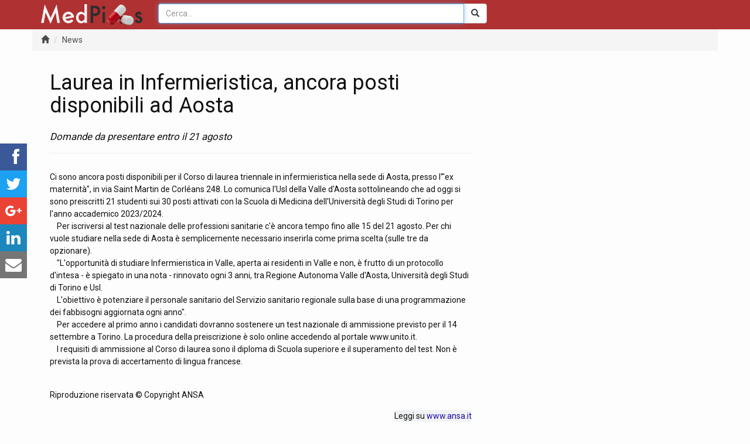

--- FILE ---
content_type: text/html; charset=UTF-8
request_url: https://medpills.it/news/1269/laurea-in-infermieristica-ancora-posti-disponibili-ad-aosta
body_size: 4580
content:
<!DOCTYPE html>
<html lang="it"> <head itemscope itemtype="http://schema.org/WebSite"> <meta charset="UTF-8"> <meta http-equiv="X-UA-Compatible" content="IE=edge,chrome=1"> <meta http-equiv="Content-Type" content="text/html; charset=UTF-8"> <meta http-equiv="Content-language" content="it-IT"> <meta name="viewport" content="width=device-width, initial-scale=1, maximum-scale=1"> <meta name="author" content="Giuseppe Caulo"> <meta name="copyright" content="softzone.it"> <meta name="MSSmartTagsPreventParsing" content="TRUE"> <meta name="generator" content="vi"> <meta itemprop="name" content="MedPills.it"> <title>Laurea in Infermieristica&amp;comma; ancora posti disponibili ad Aosta • MedPills.it</title> <link rel="P3Pv1" href="/privacy/p3p.xml"> <link rel="shortcut icon" href="/assets/images/favicon.png" type="image/x-icon"> <link rel="search" type="application/opensearchdescription+xml" href="https://www.medpills.it/opensearchdescription.xml" title="Cerca su MedPills.it"> <link rel="canonical" href="https://www.medpills.it/layout.html" itemprop="url"> <link rel="alternate" type="application/rss+xml" title="MedPills" href="https://www.medpills.it/feed.xml"> <link rel="stylesheet" type="text/css" href="//maxcdn.bootstrapcdn.com/bootstrap/3.3.7/css/bootstrap.min.css"> <link rel="stylesheet" type="text/css" href="//maxcdn.bootstrapcdn.com/font-awesome/4.6.3/css/font-awesome.min.css"> <link rel="stylesheet" type="text/css" href="//fonts.googleapis.com/css?family=Roboto:400,500,700&amp;subset=latin,latin-ext"> <link rel="stylesheet" type="text/css" href="/assets/css/main.css?1684252642"> <!-- HTML5 shim and Respond.js for IE8 support of HTML5 elements and media queries --> <!-- WARNING: Respond.js doesn't work if you view the page via file:// --> <!--[if lt IE 9]> <script src="https://oss.maxcdn.com/html5shiv/3.7.2/html5shiv.min.js"></script> <script src="https://oss.maxcdn.com/respond/1.4.2/respond.min.js"></script> <![endif]--> <!--[if lte IE 8]> <link type="text/css" rel="stylesheet" href="/assets/css/ie-ancient.min.css" /> <![endif]--> <script type="text/javascript"> (function(w,d,u){w.readyQ=[];w.bindReadyQ=[];function p(x,y){if(x=="ready"){w.bindReadyQ.push(y);}else{w.readyQ.push(x);}};var a={ready:p,bind:p};w.$=w.jQuery=function(f){if(f===d||f===u){return a}else{p(f)}}})(window,document) </script> <link rel="stylesheet" type="text/css" href="//cdnjs.cloudflare.com/ajax/libs/social-share-kit/1.0.13/css/social-share-kit.css">
</head> <body> <!-- header --> <header id="top"> <div class="news-msg"></div> <div class="container-fluid mp-topbar"> <div class="row"> <div class="container"> <div class="row"> <div id="search-nav" class="search-nav"> <div class="mp-search-header"> <a class="navbar-brand" href="/" id="header-logo-image"><img class="navbar-image" src="/assets/images/logo-578x120.png" data-ot-retina="/assets/images/logo@2x.png" alt=""></a> </div> <div class="mp-search-bar"> <form id="search-form" class="mp-search-form full-width" role="search" method="GET" action="/search"> <div class="input-group full-width"> <input id="search-query" autocomplete="off" type="search" class="form-control mp-search-text col-xs-4 col-md-4" placeholder="Cerca..." name="q"> <span id="search-clear" class="glyphicon glyphicon-remove-circle search-clear-md"></span> <input type="hidden" name="sdid" value="-1"> <input type="hidden" name="action" value="search"> <div class="input-group-btn"> <button class="btn btn-default" type="submit"><i class="glyphicon glyphicon-search"></i></button> </div> </div> </form> </div> </div> </div> </div> </div> </div> </header> <!-- /header --> <!-- main --> <main id="page-content">     <div class="container">
      <div class="row">
            <ol class="breadcrumb">
      <li><a href="/">
        <span class="glyphicon glyphicon-home" aria-hidden="true"></span>
      </a></li>
      <li><a href="/news">News</a></li>
    </ol>

    <div class="spacer20"></div>
    <div class="col-xs-12 col-sm-8 col-md-8 col-lg-8">

      <div class="panel-body">
        <h1>Laurea in Infermieristica, ancora posti disponibili ad Aosta</h1>
        <div class="spacer20"></div>
        <p style="font-style: italic; line-height: 26px; font-size: 1.2em">Domande da presentare entro il 21 agosto</p>
        <hr>
        <div class="spacer30"></div>
        <div class="post-single-text rich-text news-txt" itemprop="articleBody">
                      <p>
                                                
            Ci sono ancora posti disponibili per
il Corso di laurea triennale in infermieristica nella sede di
Aosta, presso l'"ex maternità", in via Saint Martin de Corléans
248. Lo comunica l'Usl della Valle d'Aosta sottolineando che ad
oggi si sono preiscritti 21 studenti sui 30 posti attivati con
la Scuola di Medicina dell'Università degli Studi di Torino per
l'anno accademico 2023/2024.
                                    <br>
                                       
				Per iscriversi al test nazionale delle professioni sanitarie c'è
ancora tempo fino alle 15 del 21 agosto. Per chi vuole studiare
nella sede di Aosta è semplicemente necessario inserirla come
prima scelta (sulle tre da opzionare).
                                    <br>
                                       
				"L'opportunità di studiare Infermieristica in Valle, aperta ai
residenti in Valle e non, è frutto di un protocollo d'intesa - è
spiegato in una nota - rinnovato ogni 3 anni, tra Regione
Autonoma Valle d'Aosta, Università degli Studi di Torino e Usl.
                                    <br>
                                       
				L'obiettivo è potenziare il personale sanitario del Servizio
sanitario regionale sulla base di una programmazione dei
fabbisogni aggiornata ogni anno".
                                    <br>
                                       
				Per accedere al primo anno i candidati dovranno sostenere un
test nazionale di ammissione previsto per il 14 settembre a
Torino. La procedura della preiscrizione è solo online accedendo
al portale www.unito.it.
                                    <br>
                                       
				I requisiti di ammissione al Corso di laurea sono il diploma di
Scuola superiore e il superamento del test. Non è prevista la
prova di accertamento di lingua francese. 
                                    <br>
                                       
				          
                                </p>
                      
                      <p class="article-copyright">Riproduzione riservata © Copyright ANSA</p>
                    </div>        <div class="pull-right" style="background-color: #f1f2f3">Leggi su <a href="https://www.ansa.it/canale_saluteebenessere/notizie/medicina/2023/08/14/laurea-in-infermieristica-ancora-posti-disponibili-ad-aosta_bb4e3b1c-67ff-4d35-b561-97801c2256ed.html" target="_blank" style="color: #1a0dab">www.ansa.it</a>
</div>
        <div class="clearfix"></div>
      </div>
      <div class="ssk-group">
        <a href="" class="ssk ssk-facebook"></a>
        <a href="" class="ssk ssk-twitter"></a>
        <a href="" class="ssk ssk-google-plus"></a>
        <a href="" class="ssk ssk-linkedin"></a>
        <a href="" class="ssk ssk-email"></a>
      </div>

      <ins class="adsbygoogle" style="display:block" data-ad-client="ca-pub-3548879572124542" data-ad-slot="3795055613" data-ad-format="auto"></ins>
<script>
  (adsbygoogle = window.adsbygoogle || []).push({});
</script>
      <div class="ssk-sticky ssk-left ssk-center ssk-lg">
        <a href="" class="ssk ssk-facebook"></a>
        <a href="" class="ssk ssk-twitter"></a>
        <a href="" class="ssk ssk-google-plus"></a>
        <a href="" class="ssk ssk-linkedin"></a>
        <a href="" class="ssk ssk-email"></a>
      </div>
    </div>
    <div class="hidden-xs col-sm-4 col-md-4 col-lg-4">
      <ins class="adsbygoogle" style="display:block" data-ad-client="ca-pub-3548879572124542" data-ad-slot="4213858016" data-ad-format="auto"></ins>
<script>
  (adsbygoogle = window.adsbygoogle || []).push({});
</script>
    </div>

      </div>
    </div> </main> <!-- /main --> <!-- footer --> <footer id="footer" class="footer footer-classic"> <span class="hide" itemscope itemtype="http://schema.org/Organization"> <meta itemprop="name" content="MedPills.it"> <meta itemprop="url" content="https://www.medpills.it"> <a itemprop="sameAs" href="https://www.facebook.com/medpills">FB</a> <a itemprop="sameAs" href="https://twitter.com/medpills">Twitter</a> <span itemprop="logo" itemscope itemtype="http://schema.org/ImageObject"> <img itemprop="contentUrl" src="https://www.medpills.it/assets/images/logo-578x120.png" width="203" height="50" alt="MedPills.it Logo"> <meta itemprop="url" content="https://www.medpills.it/assets/images/logo-578x120.png"> <meta itemprop="width" content="203"> <meta itemprop="height" content="50"> </span> </span> <a id="back-to-top" href="#" class="btn btn-danger btn-lg back-to-top" role="button" title="Ritorna all'inizio della Pagina" data-toggle="tooltip" data-placement="left"><span class="glyphicon glyphicon-chevron-up"></span></a> <div class="col-md-6"> <div class="footer-classic"> <div class="footer-copyright"> <div class="footer-copyright-logo"> <a href="/"><span>MedPills</span></a> </div> <div class="footer-copyright-content"> <p>© 2023 Copyright MedPills. All rights reserved.<!-- <br/>Designed by <a href="http://www.softzone.it" target="_blank">Softzone.it</a> --></p> </div> </div> </div> </div> <div class="col-md-6"> <div class="footer-classic"> <nav class="footer-nav"> <ul> <li><a href="/">Homepage</a></li> </ul> </nav> </div> </div> </footer> <!-- /footer --> <script type="text/javascript" src="//ajax.googleapis.com/ajax/libs/jquery/2.2.4/jquery.min.js"></script> <script type="text/javascript"> (function($,d){$.each(readyQ,function(i,f){$(f)});$.each(bindReadyQ,function(i,f){$(d).bind("ready",f)})})(jQuery,document) </script> <script type="text/javascript" src="//maxcdn.bootstrapcdn.com/bootstrap/3.3.7/js/bootstrap.min.js"></script> <script type="text/javascript" src="//cdnjs.cloudflare.com/ajax/libs/jquery.devbridge-autocomplete/1.2.25/jquery.autocomplete.min.js"></script> <script type="text/javascript" src="/assets/scripts/medpills.js?1684252642"></script> <script async src="//pagead2.googlesyndication.com/pagead/js/adsbygoogle.js"></script> <script type="text/javascript"> (function(i,s,o,g,r,a,m){i['GoogleAnalyticsObject']=r;i[r]=i[r]||function(){ (i[r].q=i[r].q||[]).push(arguments)},i[r].l=1*new Date();a=s.createElement(o), m=s.getElementsByTagName(o)[0];a.async=1;a.src=g;m.parentNode.insertBefore(a,m) })(window,document,'script','//www.google-analytics.com/analytics.js','ga'); ga('create', 'UA-825281-4', 'auto'); ga('send', 'pageview'); (adsbygoogle = window.adsbygoogle || []).push({ google_ad_client: "ca-pub-3548879572124542", enable_page_level_ads: true }); mpstats_clientid = "20bb9c026e"; (function(w,d,o,u){ a=d.createElement(o),m=d.getElementsByTagName(o)[0];a.async=1;a.src=u;m.parentNode.insertBefore(a,m); })(window,document,'script','/assets/scripts/stats.js'); </script> <!-- Google tag (gtag.js) --> <script async src="https://www.googletagmanager.com/gtag/js?id=G-JLN95HH45K"></script> <script> window.dataLayer = window.dataLayer || []; function gtag(){dataLayer.push(arguments);} gtag('js', new Date()); gtag('config', 'G-JLN95HH45K'); </script> <script type="text/javascript" src="//codice.shinystat.com/cgi-bin/getcod.cgi?USER=medpills"></script> <noscript> <h6><a href="http://www.shinystat.com/it/"> <img src="//www.shinystat.com/cgi-bin/shinystat.cgi?USER=medpills" alt="Statistiche" style="border:0px"></a></h6> </noscript> <!-- IE10 viewport hack for Surface/desktop Windows 8 bug --> <script src="/assets/scripts/ie10-viewport-bug-workaround.js"></script> <script type="text/javascript"> typeof SocialShareKit != "undefined" && SocialShareKit.init(); </script> <script type="text/javascript" src="//cdnjs.cloudflare.com/ajax/libs/social-share-kit/1.0.13/js/social-share-kit.min.js"></script>
</body> </html>


--- FILE ---
content_type: text/html; charset=utf-8
request_url: https://www.google.com/recaptcha/api2/aframe
body_size: 266
content:
<!DOCTYPE HTML><html><head><meta http-equiv="content-type" content="text/html; charset=UTF-8"></head><body><script nonce="7qqp1tW7O1GzuTVi8XC8kA">/** Anti-fraud and anti-abuse applications only. See google.com/recaptcha */ try{var clients={'sodar':'https://pagead2.googlesyndication.com/pagead/sodar?'};window.addEventListener("message",function(a){try{if(a.source===window.parent){var b=JSON.parse(a.data);var c=clients[b['id']];if(c){var d=document.createElement('img');d.src=c+b['params']+'&rc='+(localStorage.getItem("rc::a")?sessionStorage.getItem("rc::b"):"");window.document.body.appendChild(d);sessionStorage.setItem("rc::e",parseInt(sessionStorage.getItem("rc::e")||0)+1);localStorage.setItem("rc::h",'1770061465465');}}}catch(b){}});window.parent.postMessage("_grecaptcha_ready", "*");}catch(b){}</script></body></html>

--- FILE ---
content_type: text/css
request_url: https://medpills.it/assets/css/main.css?1684252642
body_size: 39194
content:
/*!
 * MedPills CSS
 */
/**
 * Reset some basic elements
 */
body, h1, h2, h3, h4, h5, h6,
p, blockquote, pre, hr,
dl, dd, ol, ul, figure {
  margin: 0;
  padding: 0;
}

/**
 * Basic styling
 */
body {
  font: 400 14px/1.5 Roboto, "Helvetica Neue", Helvetica, Arial, sans-serif;
  color: #111;
  background-color: #fdfdfd;
  -webkit-text-size-adjust: 100%;
  -webkit-font-feature-settings: "kern" 1;
  -moz-font-feature-settings: "kern" 1;
  -o-font-feature-settings: "kern" 1;
  font-feature-settings: "kern" 1;
  font-kerning: normal;
}

/**
 * Set `margin-bottom` to maintain vertical rhythm
 * Recommendation: math.div($spacing-unit, 2) or calc($spacing-unit / 2)
 */
h1, h2, h3, h4, h5, h6,
p, blockquote, pre,
ul, ol, dl, figure {
  margin-bottom: 15px;
}

/**
 * Images
 */
img {
  max-width: 100%;
  vertical-align: middle;
}

/**
 * Figures
 */
figure > img {
  display: block;
}

figcaption {
  font-size: 12.25px;
}

/**
 * Lists
 */
ul, ol {
  margin-left: 30px;
}

li > ul,
li > ol {
  margin-bottom: 0;
}

/**
 * Headings
 */
h1, h2, h3, h4, h5, h6 {
  font-weight: 400;
}

/**
 * Links
 */
a {
  color: #4b4a4a;
  text-decoration: none;
}
a:visited {
  color: #242424;
}
a:hover {
  color: #111;
  text-decoration: underline;
}

/**
 * Blockquotes
 */
blockquote {
  color: #828282;
  border-left: 4px solid #e8e8e8;
  padding-left: 15px;
  font-size: 18px;
  letter-spacing: -1px;
  font-style: italic;
}
blockquote > :last-child {
  margin-bottom: 0;
}

/**
 * Code formatting
 */
pre,
code {
  font-size: 15px;
  border: 1px solid #e8e8e8;
  border-radius: 3px;
  background-color: #eef;
}

code {
  padding: 1px 5px;
}

pre {
  padding: 8px 12px;
  overflow-x: auto;
}
pre > code {
  border: 0;
  padding-right: 0;
  padding-left: 0;
}

/**
 * Wrapper
 */
.wrapper {
  max-width: -webkit-calc(800px - (30px * 2));
  max-width: calc(800px - (30px * 2));
  margin-right: auto;
  margin-left: auto;
  padding-right: 30px;
  padding-left: 30px;
}
@media screen and (max-width: 800px) {
  .wrapper {
    max-width: -webkit-calc(800px - (30px));
    max-width: calc(800px - (30px));
    padding-right: 15px;
    padding-left: 15px;
  }
}

/**
 * Clearfix
 */
.home-section .section-content:after, .wrapper:after {
  content: "";
  display: table;
  clear: both;
}

/**
 * Icons
 */
.icon > svg {
  display: inline-block;
  width: 16px;
  height: 16px;
  vertical-align: middle;
}
.icon > svg path {
  fill: #828282;
}

/*!
 * IE10 viewport hack for Surface/desktop Windows 8 bug
 * Copyright 2014-2015 Twitter, Inc.
 * Licensed under MIT (https://github.com/twbs/bootstrap/blob/master/LICENSE)
 */
/*
 * See the Getting Started docs for more information:
 * http://getbootstrap.com/getting-started/#support-ie10-width
 */
@-webkit-viewport {
  width: device-width;
}
@-moz-viewport {
  width: device-width;
}
@-ms-viewport {
  width: device-width;
}
@-o-viewport {
  width: device-width;
}
@viewport {
  width: device-width;
}
html {
  position: relative;
  min-height: 100%;
}

article, aside, details, figcaption, figure,
footer, header, hgroup, menu, nav, section {
  display: block;
}

a {
  /* SOCIAL SHARE */
}
a.link-visible, a:hover.link-visible {
  text-decoration: underline;
}
a.link-wiki, a:hover.link-wiki {
  color: #1a0dab;
  text-decoration: underline;
}
a.link-wiki:visited {
  color: #609;
}
a.ssk, a.ssk:visited {
  color: white;
}

#page-content {
  position: relative;
  left: 0;
  max-width: 1200px;
  margin: 0 auto;
  padding-bottom: 110px; /* keep the footer down */
}
#page-content .container-fluid {
  background-color: white;
  min-height: 100%;
  height: auto !important;
  height: 100%;
  padding-top: 20px; /* margin: 0 auto -110px; */
}

/* HOME sections */
.home-searchbox .jumbotron {
  background-color: #b03131;
  border-radius: 7px;
  /* box-shadow: 0 0 10px 0 rgba(9, 10, 10, 0.3); */
}
.home-searchbox .search-form {
  margin-top: 20px;
}
@media screen and (min-width: 768px) {
  .home-searchbox .search-form {
    margin-top: 40px;
  }
}

.home-posts-feed a {
  text-decoration: none;
}
.home-posts-feed a .feed-card .image-wrap {
  display: block;
  overflow: hidden;
  min-height: 150px;
  background-color: #e5e5e5;
  position: relative;
  background-image: url(../images/default-related-content@2x.png);
  -webkit-border-top-left-radius: 6px;
  -webkit-border-top-right-radius: 6px;
  -moz-border-radius-topleft: 6px;
  -moz-border-radius-topright: 6px;
  border-top-left-radius: 6px;
  border-top-right-radius: 6px;
  background-size: cover;
  background-position: center center;
}
.home-posts-feed a .feed-card .image-wrap .sponsored-content-label {
  font-size: 12px;
  letter-spacing: 2px;
  background-color: #9fcc5b;
  color: #fff;
  position: absolute;
  top: 0;
  left: 0;
  text-transform: uppercase;
  height: 22px;
  line-height: 22px;
  padding: 0 8px;
  width: 107px;
  text-align: center;
  -webkit-border-bottom-right-radius: 4px;
  -moz-border-radius-bottomright: 4px;
  border-bottom-right-radius: 4px;
  z-index: 2;
}
.home-posts-feed a .feed-card .image-wrap img {
  border-radius: 6px;
  width: 100%;
  height: auto;
  max-width: none;
  width: auto;
  z-index: 0;
  -webkit-border-top-left-radius: 6px;
  -webkit-border-top-right-radius: 6px;
  -moz-border-radius-topleft: 6px;
  -moz-border-radius-topright: 6px;
  border-top-left-radius: 6px;
  border-top-right-radius: 6px;
}
.home-posts-feed a .feed-card .image-wrap .hover-overlay {
  font-size: 21px;
  color: #fff;
  text-align: center;
  background-color: rgba(0, 157, 255, 0.82);
  opacity: 0;
  position: absolute !important;
  top: 0;
  left: 0;
  width: 100%;
  height: 255px;
  z-index: 1;
  position: relative;
  -webkit-transform-style: preserve-3d;
  -moz-transform-style: preserve-3d;
  transform-style: preserve-3d;
  -webkit-border-top-left-radius: 6px;
  -webkit-border-top-right-radius: 6px;
  -moz-border-radius-topleft: 6px;
  -moz-border-radius-topright: 6px;
  border-top-left-radius: 6px;
  border-top-right-radius: 6px;
}
.home-posts-feed a .feed-card .image-wrap .hover-overlay span {
  font-size: 18px;
  position: relative;
  top: 45%;
  -webkit-transform: translateY(-50%);
  -ms-transform: translateY(-50%);
  transform: translateY(-50%);
}
.home-posts-feed a .feed-card .image-wrap .hover .hover-overlay, .home-posts-feed a .feed-card .image-wrap:focus .hover-overlay, .home-posts-feed a .feed-card .image-wrap:hover .hover-overlay {
  opacity: 1;
}
.home-posts-feed a .feed-card .image-wrap:active .hover-overlay {
  background-color: rgba(0, 126, 212, 0.82);
  opacity: 1;
}
.home-posts-feed a .feed-card .feed-card-content {
  padding: 15px 20px 50px 20px;
  width: 100%;
}
.home-posts-feed a .feed-card h3 {
  text-transform: none;
  margin: 5px 0 8px;
}
.home-posts-feed a .feed-card p {
  font-weight: 300;
}
.home-posts-feed a .feed-card .feed-date {
  display: none;
  visibility: hidden;
  opacity: 0;
}
.home-posts-feed a .hover .image-wrap .hover-overlay, .home-posts-feed a:focus .image-wrap .hover-overlay, .home-posts-feed a:hover .image-wrap .hover-overlay {
  opacity: 1;
}
.home-posts-feed a .hover h3, .home-posts-feed a:focus h3, .home-posts-feed a:hover h3 {
  color: #0098ff;
}
.home-posts-feed a:active .image-wrap .hover-overlay {
  background-color: rgba(0, 126, 212, 0.82);
  opacity: 1;
}
.home-posts-feed a:active h3 {
  color: #0074c2;
}
.home-posts-feed .feed-card {
  border-radius: 6px;
  background-color: #fff;
  vertical-align: top;
  overflow: hidden;
  height: 340px;
  position: relative;
  margin: 15px auto;
  -webkit-box-shadow: 0 3px 12px rgba(0, 0, 0, 0.13), 0 3px 12px rgba(0, 0, 0, 0.06);
  -moz-box-shadow: 0 3px 12px rgba(0, 0, 0, 0.13), 0 3px 12px rgba(0, 0, 0, 0.06);
  box-shadow: 0 3px 12px rgba(0, 0, 0, 0.13), 0 3px 12px rgba(0, 0, 0, 0.06);
}
@media (min-width: 768px) {
  .home-posts-feed .feed-card {
    max-width: 370px;
  }
}
@media (max-width: 991px) {
  .home-posts-feed .feed-card {
    max-width: 370px;
  }
}
.home-posts-feed .feed-card .image-wrap {
  min-height: 255px;
  width: 100%;
  display: block;
  background-color: #e5e5e5;
  position: relative;
  -webkit-border-top-left-radius: 6px;
  -webkit-border-top-right-radius: 6px;
  -moz-border-radius-topleft: 6px;
  -moz-border-radius-topright: 6px;
  border-top-left-radius: 6px;
  border-top-right-radius: 6px;
  background-size: cover;
  background-position: center center;
}
.home-posts-feed .feed-card .image-wrap img {
  height: auto;
  max-width: none;
  width: 100%;
  z-index: 0;
  -webkit-border-top-left-radius: 6px;
  -webkit-border-top-right-radius: 6px;
  -moz-border-radius-topleft: 6px;
  -moz-border-radius-topright: 6px;
  border-top-left-radius: 6px;
  border-top-right-radius: 6px;
}
.home-posts-feed .feed-card .image-wrap .hover-overlay {
  font-size: 21px;
  color: #fff;
  text-align: center;
  background-color: rgba(0, 157, 255, 0.82);
  opacity: 0;
  position: absolute !important;
  top: 0;
  left: 0;
  width: 100%;
  height: 255px;
  z-index: 1;
  -webkit-transform-style: preserve-3d;
  -moz-transform-style: preserve-3d;
  transform-style: preserve-3d;
  -webkit-border-top-left-radius: 6px;
  -webkit-border-top-right-radius: 6px;
  -moz-border-radius-topleft: 6px;
  -moz-border-radius-topright: 6px;
  border-top-left-radius: 6px;
  border-top-right-radius: 6px;
}
.home-posts-feed .feed-card .image-wrap .hover-overlay span {
  font-size: 18px;
  position: relative;
  top: 50%;
  -webkit-transform: translateY(-50%);
  -ms-transform: translateY(-50%);
  transform: translateY(-50%);
}
.home-posts-feed .feed-card .image-wrap .hover .hover-overlay, .home-posts-feed .feed-card .image-wrap:focus .hover-overlay, .home-posts-feed .feed-card .image-wrap:hover .hover-overlay {
  opacity: 1;
}
.home-posts-feed .feed-card .image-wrap:active .hover-overlay {
  background-color: rgba(0, 126, 212, 0.82);
  opacity: 1;
}
.home-posts-feed .feed-card .sponsored-content-label {
  font-size: 12px;
  letter-spacing: 2px;
  background-color: #9fcc5b;
  color: #fff;
  position: absolute;
  bottom: 0;
  right: 0;
  text-transform: uppercase;
  height: 22px;
  line-height: 22px;
  padding: 0 8px;
  width: 107px;
  text-align: center;
  -webkit-border-top-left-radius: 4px;
  -moz-border-radius-topleft: 4px;
  border-top-left-radius: 4px;
  z-index: 2;
}
.home-posts-feed .feed-card .feed-date {
  display: none;
  visibility: hidden;
  opacity: 0;
}
@media screen and (max-width: 991px) and (min-width: 768px) {
  .home-posts-feed .feed-card a {
    height: 255px;
  }
}
@media screen and (max-width: 767px) {
  .home-posts-feed .feed-card {
    height: auto;
    margin: 30px auto;
  }
  .home-posts-feed .feed-card .excerpt {
    position: static;
  }
  .home-posts-feed .feed-card a img {
    height: auto;
    width: 100%;
  }
}
@media (min-width: 768px) {
  .home-posts-feed .content-feed-ad {
    padding: 50px 0;
    border-radius: 6px;
    background-color: #fff;
    vertical-align: top;
    overflow: hidden;
    height: 470px;
    position: relative;
    margin: 15px auto;
    -webkit-box-shadow: 0 3px 12px rgba(0, 0, 0, 0.13), 0 3px 12px rgba(0, 0, 0, 0.06);
    -moz-box-shadow: 0 3px 12px rgba(0, 0, 0, 0.13), 0 3px 12px rgba(0, 0, 0, 0.06);
    box-shadow: 0 3px 12px rgba(0, 0, 0, 0.13), 0 3px 12px rgba(0, 0, 0, 0.06);
  }
}
@media (max-width: 1199px) and (min-width: 992px) {
  .home-posts-feed .content-feed-ad {
    max-width: 455px;
  }
}
@media (max-width: 991px) and (min-width: 768px) {
  .home-posts-feed .content-feed-ad {
    max-width: 370px;
  }
}
@media (max-width: 991px) {
  .home-posts-feed .content-feed-ad {
    max-width: 370px;
    margin-left: auto;
    margin-right: auto;
  }
}
@media (min-width: 768px) {
  .home-posts-feed .content-feed-ad {
    background-color: #e5e5e5;
  }
}
.home-posts-feed .feed-card-content {
  padding: 15px 20px 50px 20px;
  width: 100%;
}
.home-posts-feed .feed-card-content .feed-date {
  position: absolute;
  bottom: 15px;
  left: 20px;
}

.home-section .section-header {
  padding-bottom: 9px;
  margin: 40px 0 20px;
  border-bottom: 1px solid #eee;
}
.home-section .section-header h3, .home-section .section-header h4 {
  color: #acacac;
}
.home-section .section-content {
  padding-bottom: 0px;
  padding-top: 20px;
  padding-bottom: 20px;
  padding-left: 10px;
  margin-bottom: 0px;
}
@media only screen and (max-width: 991px) {
  .home-section .section-content p {
    font-size: 0.9em;
  }
}
@media only screen and (max-width: 1199px) {
  .home-section .section-content p {
    font-size: 0.95em;
  }
}
.home-section .section-content .thumbnail {
  max-width: 64px;
}
.home-section .section-content .section-item {
  max-width: 440px !important;
  margin-bottom: 15px;
  padding-bottom: 15px;
}

.sidebar-news .news-header {
  padding-bottom: 9px;
  margin: 40px 0px 20px;
  border-bottom: 1px solid #eee;
}
@media only screen and (max-width: 991px) {
  .sidebar-news h3, .sidebar-news h4, .sidebar-news a, .sidebar-news a:visited {
    color: #acacac;
  }
}
.sidebar-news .news-list {
  padding-bottom: 0px;
  padding-top: 0px;
  padding-bottom: 10px;
  padding-left: 0px;
  margin-bottom: 0px;
}
.sidebar-news .news-list h4, .sidebar-news .news-list h5 {
  color: #000;
  font-weight: 400;
}
.sidebar-news .news-list ul, .sidebar-news .news-list ol {
  margin-left: 0px;
  margin-bottom: 0px;
}
@media only screen and (max-width: 991px) {
  .sidebar-news .news-list p {
    font-size: 0.9em;
  }
}
@media only screen and (max-width: 1199px) {
  .sidebar-news .news-list p {
    font-size: 0.95em;
  }
}
.sidebar-news .news-list .mp-media-thumbnail {
  max-width: 64px;
}
.sidebar-news .news-list .snippet {
  color: #696969;
  font-size: 0.97em;
}

/* SEARCHBAR */
.mp-topbar {
  background-color: #b03131;
}
.mp-topbar .mp-search-header {
  width: 203px;
  display: block;
  margin-left: auto;
  margin-right: auto;
}
@media screen and (min-width: 992px) {
  .mp-topbar .mp-search-header {
    width: 203px;
    float: left;
  }
}
.mp-topbar .mp-search-header:after {
  clear: both;
}
.mp-topbar .mp-search-header .navbar-brand {
  padding: 0px;
}
.mp-topbar .mp-search-header .navbar-brand > img {
  height: 100% !important;
  padding: 7px 15px;
  width: auto;
}
.mp-topbar .mp-search-bar {
  width: 100%;
}
@media screen and (min-width: 992px) {
  .mp-topbar .mp-search-bar {
    float: left;
    width: 50%;
  }
}
.mp-topbar .mp-search-bar .mp-search-form {
  padding: 0px 6px 6px 6px;
}
@media screen and (min-width: 992px) {
  .mp-topbar .mp-search-bar .mp-search-form {
    padding: 6px 12px;
  }
}
/**
 * Posts
 */
.post {
  font-size: 15px;
}
.post .post-meta {
  font-size: 14px;
  color: #828282;
}
.post .post-link {
  display: block;
  font-size: 24px;
}
.post .post-header {
  margin-bottom: 30px;
}
.post .post-title {
  font-size: 42px;
  letter-spacing: -1px;
  line-height: 1;
}
@media screen and (max-width: 991px) {
  .post .post-title {
    font-size: 36px;
  }
}
.post .post-content {
  margin-bottom: 30px;
}
.post .post-content h2 {
  font-size: 32px;
}
.post .post-content h3 {
  font-size: 26px;
}
.post .post-content h4 {
  font-size: 20px;
}
@media screen and (max-width: 991px) {
  .post .post-content h2 {
    font-size: 28px;
  }
  .post .post-content h3 {
    font-size: 22px;
  }
  .post .post-content h4 {
    font-size: 18px;
  }
}
.post ul.post-qa {
  list-style: none;
}
.post p {
  margin: 0 0 10px;
}

.breadcrumb {
  font-size: 14px;
  margin-left: 0px;
  margin-bottom: 20px;
}

#search-clear {
  position: absolute;
  right: 70px;
  top: 0;
  bottom: 0;
  height: 14px;
  margin: auto;
  font-size: 14px;
  cursor: pointer;
  color: #ccc;
  z-index: 5;
}
#search-clear .search-clear-lg {
  right: 70px;
}
#search-clear .search-clear-md {
  right: 50px;
}

.media img {
  max-width: initial;
}

/* PANEL Customization */
.panel-heading .panel-heading-suggest {
  border-bottom: 0px;
  border-color: #fff;
  background-color: #fff;
}
.panel-heading .panel-heading-noborder {
  background-color: #fff;
  border: 0;
}

.panel-image img {
  height: auto !important;
  width: 100%;
  max-width: 100%;
  max-height: 350px;
}

.panel-article {
  display: block;
  border: 1px solid transparent;
  border-color: #ddd;
  border-radius: 2px;
  background-color: rgba(255, 255, 255, 0.8);
  box-shadow: 0 1px 3px rgba(0, 0, 0, 0.12), 0 1px 2px rgba(0, 0, 0, 0.24);
  transition: all 0.2s ease-in-out;
}
.panel-article:hover {
  box-shadow: 0 10px 20px rgba(0, 0, 0, 0.19), 0 6px 6px rgba(0, 0, 0, 0.23); /* box-shadow: rgba(0, 0, 0, 0.1) 0px 5px 5px 2px; */
}
.panel-article .panel-body:after {
  display: block;
  content: "";
  background-color: rgba(0, 0, 0, 0.4);
  position: absolute;
  top: 100%;
  left: 100%; /*width: 100px; height: 100px;*/
  box-shadow: 0 0 200px 100px rgba(0, 0, 0, 0.58);
  z-index: 1;
  -ms-transform: rotate(45deg);
  -webkit-transform: rotate(45deg);
  transform: rotate(45deg);
  opacity: 0;
  filter: alpha(opacity=0);
  transition: all 0.8s;
  -moz-transition: all 0.8s;
  -webkit-transition: all 0.8s;
  -o-transition: all 0.8s;
}

.panel-footer.panel-footer-suggest {
  background-color: #fff;
  cursor: pointer;
}

/* FOOTER */
.footer {
  background-color: #3C3C3C;
  color: #c8c8c8;
  padding: 30px 0;
  position: absolute;
  bottom: 0;
  width: 100%;
  height: 110px;
}
.footer a {
  color: #fff;
  display: inline-block;
}
.footer a:hover {
  color: #ccc;
}
.footer .footer-classic {
  display: block;
  text-align: right;
  padding-right: 10px;
}
.footer .footer-classic:after {
  display: block;
  clear: both;
  content: "";
}
.footer .footer-classic .footer-nav ul {
  display: block;
  margin: 0;
  padding: 0;
  cursor: default;
}
.footer .footer-classic .footer-nav li {
  display: inline-block;
  margin: 0;
  padding: 18px 0;
}
.footer .footer-classic .footer-nav li a {
  display: block;
  margin-left: 10px;
  box-shadow: 0 1px 0 transparent;
}
.footer .footer-classic .footer-nav li a:hover {
  box-shadow: 0 1px 0 rgba(255, 255, 255, 0.3);
}
.footer .footer-classic .footer-copyright {
  text-align: left;
  padding-left: 10px;
}
.footer .footer-classic .footer-copyright .footer-copyright-logo {
  display: table-cell;
  vertical-align: middle;
  padding: 10px 20px 10px 0;
  border-right: 2px solid rgba(255, 255, 255, 0.14);
  margin-right: 20px;
}
.footer .footer-classic .footer-copyright .footer-copyright-logo a {
  display: block;
  box-shadow: none !important;
}
.footer .footer-classic .footer-copyright .footer-copyright-logo img {
  max-height: 40px;
  width: auto;
}
.footer .footer-classic .footer-copyright .footer-copyright-content {
  display: table-cell;
  vertical-align: middle;
  padding-left: 20px;
}
.footer .footer-classic .footer-copyright .footer-copyright-content:first-child {
  padding-left: 0;
}
.footer .footer-copyright {
  display: block;
  text-align: center;
  padding-top: 30px;
  margin-top: 30px;
  border-top: 1px solid rgba(255, 255, 255, 0.2);
}
.footer .footer-copyright a {
  color: #fff;
  display: inline-block;
  box-shadow: 0 1px 0 rgba(255, 255, 255, 0.3);
}
.footer .footer-copyright a:hover {
  box-shadow: 0 1px 0 #fff;
}
.footer .footer-copyright:first-child {
  padding-top: 0;
  margin-top: 0;
  border-top: 0;
}
.footer .back-to-top {
  cursor: pointer;
  position: fixed;
  bottom: 20px;
  right: 20px;
  display: none;
}

/* MISC */
.spacer10 {
  margin-top: 10px;
}

.spacer20 {
  margin-top: 20px;
}

.spacer30 {
  margin-top: 30px;
}

.spacer40 {
  margin-top: 40px;
}

.spacer50 {
  margin-top: 50px;
}

.center-img-container {
  display: block;
  position: relative;
  overflow: hidden;
  padding-bottom: 40%; /* of parent width */
  border-bottom: 20px;
}

.center-img {
  position: absolute;
  top: -100%;
  bottom: -100%;
  left: -100%;
  right: -100%;
  margin: auto;
  min-height: 100%;
  min-width: 100%;
}

.mp-inverse {
  color: #ffffff;
}

.mp-home-box {
  padding-bottom: 0px;
  margin-bottom: 0px;
  padding-top: 20px;
  padding-bottom: 20px;
  padding-left: 10px;
}
.mp-home-box .mp-media-thumbnail {
  max-width: 64px;
}
@media only screen and (max-width: 991px) {
  .mp-home-box p {
    font-size: 0.9em;
  }
}
@media only screen and (max-width: 1199px) {
  .mp-home-box p {
    font-size: 0.95em;
  }
}

.mp-box-emphasys {
  background-color: #e5eef5;
  /* margin: -16px -15px 15px -30px; */
  /* padding: 15px 15px 0 30px; */
  padding: 5px 5px 0 10px;
  border-bottom: 1px #ddd solid;
}

.mp-view-all {
  display: block;
  padding: 7.5px;
  width: 100%;
  background: #333;
  color: white;
  line-height: 1;
  font-weight: bold;
  border: 0px;
  text-align: center;
  cursor: pointer;
}

a.mp-view-all, a.mp-view-all:hover, a.mp-view-all:visited {
  color: white;
}

.square-box {
  color: #ffffff;
  background: #4679BD;
  background-color: #ebebeb;
  overflow: hidden;
  position: relative;
  /* width: 50%; */ /* margin-left: 3px; */ /* margin-right: 3px;*/
  min-height: 45px;
}
.square-box:hover, .square-box a, .square-box a:hover {
  color: #ffffff;
  text-decoration: none;
}
.square-box:before {
  content: "";
  display: block;
  padding-top: 100%;
}
.square-box .square-content {
  position: absolute;
  top: 0;
  left: 0;
  bottom: 0;
  right: 0;
  color: white;
}
.square-box .square-content div {
  display: table;
  width: 100%;
  height: 100%;
}
.square-box .square-content span {
  display: table-cell;
  text-align: center;
  vertical-align: middle;
  color: #ffffff;
}
.square-box .square-content span i {
  font-size: 2em;
  display: block;
}
.square-box .square-content span span {
  font-size: 0.8em;
  color: #ffffff;
  display: none;
}
@media only screen and (min-width: 768px) {
  .square-box .square-content span i {
    font-size: 2.5em;
  }
  .square-box .square-content span span {
    font-size: 0.9em;
    display: block;
  }
}
@media only screen and (min-width: 992px) {
  .square-box .square-content span i {
    font-size: 3em;
  }
  .square-box .square-content span span {
    font-size: 1em;
    display: block;
  }
}

.mp-box {
  color: #ffffff;
  text-align: center; /* font-size: 61.599999999999994px; */ /* margin: 32px 0; */ /* width: 152.42047106528px; */
  width: 153px;
  height: 92px;
  background-color: #ebebeb;
  position: relative;
  display: block;
}
.mp-box:hover {
  color: #ffffff;
  text-decoration: none;
}
.mp-box:before, .mp-box:after {
  content: " ";
  width: 0;
  height: 0;
  position: absolute; /* border-left: 76.21023553264px solid transparent; */
  /* border-right: 76.21023553264px solid transparent; */ /* left: 0; */
}
.mp-box:before {
  border-bottom: 32px solid #ebebeb;
  top: -32px;
}
.mp-box:after {
  border-top: 32px solid #ebebeb;
  bottom: -32px;
}
.mp-box i {
  font-size: 4em;
}

.mp-box-md {
  color: #fff;
  text-align: center;
  font-size: 44.8px;
  margin: 32px 0;
  width: 110.8512516838px;
  height: 64px;
  background-color: #ebebeb;
  position: relative;
  display: block;
}
.mp-box-md:hover {
  color: #fff;
  text-decoration: none;
}
.mp-box-md:before, .mp-box-md:after {
  content: " ";
  width: 0;
  height: 0;
  position: absolute;
  border-left: 55.4256258419px solid transparent;
  border-right: 55.4256258419px solid transparent;
  left: 0;
}
.mp-box-md:before {
  border-bottom: 32px solid #ebebeb;
  top: -32px;
}
.mp-box-md:after {
  border-top: 32px solid #ebebeb;
  bottom: -32px;
}

.mp-box-lg {
  color: #ffffff;
  text-align: center; /* font-size: 61.599999999999994px; */
  margin: 44px 0;
  width: 152.4204710653px;
  height: 88px;
  background-color: #ebebeb;
  position: relative;
  display: block;
}
.mp-box-lg:hover {
  color: #ffffff;
  text-decoration: none;
}
.mp-box-lg:before, .mp-box-lg:after {
  content: " ";
  width: 0;
  height: 0;
  position: absolute; /* border-left: 76.21023553264px solid transparent; */
  /* border-right: 76.21023553264px solid transparent; */ /* left: 0; */
}
.mp-box-lg:before {
  border-bottom: 44px solid #ebebeb;
  top: -44px;
}
.mp-box-lg:after {
  border-top: 44px solid #ebebeb;
  bottom: -44px;
}

.mp-box-xl {
  color: #ffffff;
  text-align: center;
  font-size: 84px;
  margin: 60px 0;
  width: 207.8460969072px;
  height: 120px;
  background-color: #ebebeb;
  position: relative;
  display: block;
}
.mp-box-xl:hover {
  color: #ffffff;
  text-decoration: none;
}
.mp-box-xl:before, .mp-box-xl:after {
  content: " ";
  width: 0;
  height: 0;
  position: absolute;
  border-left: 103.9230484536px solid transparent;
  border-right: 103.9230484536px solid transparent;
  left: 0;
}
.mp-box-xl:before {
  border-bottom: 60px solid #ebebeb;
  top: -60px;
}
.mp-box-xl:after {
  border-top: 60px solid #ebebeb;
  bottom: -60px;
}

.mp-box-default {
  background-color: #ebebeb;
}
.mp-box-default:before {
  border-bottom-color: #ebebeb;
}
.mp-box-default:after {
  border-top-color: #ebebeb;
}
.mp-box-default .mp-box-hover:hover {
  background-color: #cccccc;
}
.mp-box-default .mp-box-hover:hover:before {
  border-bottom-color: #cccccc;
}
.mp-box-default .mp-box-hover:hover:after {
  border-top-color: #cccccc;
}

.mp-box-primary {
  background-color: #428bca;
}
.mp-box-primary:before {
  border-bottom-color: #428bca;
}
.mp-box-primary:after {
  border-top-color: #428bca;
}
.mp-box-primary .mp-box-hover:hover {
  background-color: #3276b1;
}
.mp-box-primary .mp-box-hover:hover:before {
  border-bottom-color: #3276b1;
}
.mp-box-primary .mp-box-hover:hover:after {
  border-top-color: #3276b1;
}

.mp-box-success {
  background-color: #5cb85c;
}
.mp-box-success:before {
  border-bottom-color: #5cb85c;
}
.mp-box-success:after {
  border-top-color: #5cb85c;
}
.mp-box-success .mp-box-hover:hover {
  background-color: #47a447;
}
.mp-box-success .mp-box-hover:hover:before {
  border-bottom-color: #47a447;
}
.mp-box-success .mp-box-hover:hover:after {
  border-top-color: #47a447;
}

.mp-box-info {
  background-color: #5bc0de;
}
.mp-box-info:before {
  border-bottom-color: #5bc0de;
}
.mp-box-info:after {
  border-top-color: #5bc0de;
}
.mp-box-info .mp-box-hover:hover {
  background-color: #39b3d7;
}
.mp-box-info .mp-box-hover:hover:before {
  border-bottom-color: #39b3d7;
}
.mp-box-info .mp-box-hover:hover:after {
  border-top-color: #39b3d7;
}

.mp-box-warning {
  background-color: #f0ad4e;
}
.mp-box-warning:before {
  border-bottom-color: #f0ad4e;
}
.mp-box-warning:after {
  border-top-color: #f0ad4e;
}
.mp-box-warning .mp-box-hover:hover {
  background-color: #ed9c28;
}
.mp-box-warning .mp-box-hover:hover:before {
  border-bottom-color: #ed9c28;
}
.mp-box-warning .mp-box-hover:hover:after {
  border-top-color: #ed9c28;
}

.mp-box-danger {
  background-color: #d9534f;
}
.mp-box-danger:before {
  border-bottom-color: #d9534f;
}
.mp-box-danger:after {
  border-top-color: #d9534f;
}
.mp-box-danger .mp-box-hover:hover {
  background-color: #d2322d;
}
.mp-box-danger .mp-box-hover:hover:before {
  border-bottom-color: #d2322d;
}
.mp-box-danger .mp-box-hover:hover:after {
  border-top-color: #d2322d;
}

.mp-box-inline {
  display: inline-block;
}

/* TOPIC SECTION */
ul.topic-section {
  list-style-type: none;
  padding: 0;
  margin: 0;
}
ul.topic-section > li {
  margin-top: 30px;
  margin-bottom: 30px;
}
ul.topic-section h2 {
  font-size: 1.5em;
  border-bottom: 1px solid black;
}
ul.topic-section h5 {
  font-size: 1.2em;
  border-bottom: 1px solid black;
}
ul.topic-section ul li {
  margin-top: 8px;
  margin-bottom: 8px;
}
ul.topic-section ul li a {
  border-bottom: 1px solid black;
}

/* CONTENT SECTION */
.section .section-header {
  display: block;
  overflow: hidden;
}
.section ul {
  list-style: none outside none;
  margin: 0px;
  padding: 0px;
}
.section ul.indent {
  padding-left: 0.71429em;
  padding-bottom: 0.71429em;
}
.section ul > li {
  background-position: left center;
  background-repeat: no-repeat;
  clear: both;
  margin-bottom: 0.85714em;
  line-height: 1.28571em;
}
.section ul > li .acv {
  background-image: url(../images/icons/heart.png);
}
.section ul > li .ams {
  background-image: url(../images/icons/knee.png);
}
.section ul > li .snv {
  background-image: url(../images/icons/brain.png);
}
.section ul > li .adg {
  background-image: url(../images/icons/stomach.png);
}
.section ul > li .oth {
  background-image: url(../images/otorhino-24x24.jpg);
}
.section ul > li .sen {
  background-image: url(../images/endocrine-24x24.jpg);
}
.section ul > li .sim {
  background-image: url(../images/immune-24x24.jpg);
}
.section ul > li .eye {
  background-image: url(../images/icons/eye.png);
}
.section ul > li .kdn {
  background-image: url(../images/icons/kidney.png);
}
.section ul > li .ars {
  background-image: url(../images/icons/lungs.png);
}
.section ul > li .tot {
  background-image: url(../images/icons/tooth.png);
}
.section ul > li .atg {
  background-image: url(../images/icons/epidermis.png);
}
.section ul > li .pns {
  background-image: url(../images/icons/penis.png);
}
.section ul > li .vgn {
  background-image: url(../images/icons/uterus.png);
}
.section ul > li a {
  background-position: left center;
  background-repeat: no-repeat;
  display: inline-block;
  padding-bottom: 0.28571em;
  padding-left: 2.85714em;
  padding-top: 0.28571em;
}

/* BREADCRUMB */
/* SEARCH */
.full-width {
  width: 100%;
}

/* NAVBAR */
.mp-nav-title {
  border-bottom: 1px solid #ebebeb;
}
.mp-nav-title > li > a:hover {
  font-weight: normal;
}
.mp-nav-title > li > a:hover {
  font-weight: 500;
}
.mp-nav-title > li.active > a,
.mp-nav-title > li.active > a:focus,
.mp-nav-title > li.active > a:hover {
  color: #666;
  background-color: #fff;
}
.mp-nav-title > li.first.active {
  border-bottom: 2px solid #5cb85c;
}
.mp-nav-title > li.second.active {
  border-bottom: 2px solid #428bca;
}
.mp-nav-title > li.third.active {
  border-bottom: 2px solid #d9534f;
}
.mp-nav-title > li.fourth.active {
  border-bottom: 2px solid #f0ad4e;
}
.mp-nav-title > li > a:focus,
.mp-nav-title > li > a:hover {
  background-color: #fff;
}

/* TAG-CLOUD */
.mp-tagcloud ul {
  margin: 0;
  padding: 0;
  list-style: none;
}
.mp-tagcloud ul li {
  display: inline-block;
  margin: 0 0 0.3em 1em;
  padding: 0;
}
.mp-tagcloud ul li a {
  position: relative;
  display: inline-block;
  height: 30px;
  line-height: 30px;
  padding: 0 1em 0 0.75em;
  background-color: #3498db;
  border-radius: 0 3px 3px 0;
  color: #fff;
  font-size: 13px;
  text-decoration: none;
  -webkit-transition: 0.2s;
  transition: 0.2s;
  z-index: 0;
}
.mp-tagcloud ul li a::before {
  position: absolute;
  top: 0;
  left: -15px;
  z-index: -1;
  content: "";
  width: 30px;
  height: 30px;
  background-color: #3498db;
  border-radius: 50%;
  -webkit-transition: 0.2s;
  transition: 0.2s;
}
.mp-tagcloud ul li a::after {
  position: absolute;
  top: 50%;
  left: -6px;
  z-index: 2;
  display: block;
  content: "";
  width: 6px;
  height: 6px;
  margin-top: -3px;
  background-color: #fff;
  border-radius: 100%;
}
.mp-tagcloud ul li a:hover {
  background-color: #555;
  color: #fff;
}
.mp-tagcloud ul li a:hover::before {
  background-color: #555;
}
.mp-tagcloud ul li span {
  display: block;
  max-width: 100px;
  white-space: nowrap;
  text-overflow: ellipsis;
  overflow: hidden;
}

/* AUTOCOMPLETE */
.autocomplete-suggestions {
  background: #fff;
  border: 1px solid #ccc;
  /* border: 1px solid #999; */
  border-top-color: #d9d9d9;
  box-shadow: 0 2px 4px rgba(0, 0, 0, 0.2);
  -webkit-box-shadow: 0 2px 4px rgba(0, 0, 0, 0.2);
  overflow: auto;
}
.autocomplete-suggestions strong {
  font-weight: bold;
  color: #000;
}

.autocomplete-suggestion {
  font: 16px arial, sans-serif;
  padding: 2px 5px;
  white-space: nowrap;
  overflow: hidden;
}

.autocomplete-selected {
  background: #eee;
}

/* .autocomplete-selected { background: #F0F0F0; } */
/* .autocomplete-suggestions strong { font-weight: normal; color: #3399FF; } */
.autocomplete-group {
  padding: 2px 5px;
}
.autocomplete-group strong {
  display: block;
  border-bottom: 1px solid #000;
}

/* .autocomplete-drug { font-size: 12px; padding: 2px 5px; color: #3399FF; } */
.autocomplete-drug .fa {
  font-size: 14px;
  padding: 0px;
  color: #3399FF;
}

/*
#searchresult .odd { background-color: #eee; }
#searchresult .even { background-color: #fff; }
*/
/* SEARCH */
#search-collection {
  width: 100%;
}

#searchresult {
  text-align: left;
  background-color: #fff;
  width: 100%;
}

.result-stats {
  font-family: arial, sans-serif;
  line-height: 43px;
  margin-top: 5px;
  margin-left: 5px;
  width: 100%;
  color: #808080;
}

.result-no-results {
  margin-top: 20px;
  font-size: medium;
  font-weight: normal;
}

.restitle { /* margin-top: 10px; */ }

.rescontainer {
  margin-top: 20px;
}

.result {
  margin-bottom: 23px;
  margin-left: 5px;
}
.result .odd,
.result .even {
  background-color: #fff;
}
.result h3 {
  font-family: arial, sans-serif;
  font-size: 18px;
  font-weight: normal;
  margin: 0;
  padding: 0;
}
.result h3 a {
  color: #1a0dab;
}
.result h3 a:visited {
  color: #609;
}
.result .snippet {
  line-height: 18px;
  max-width: 48em;
  font-family: arial, sans-serif;
  text-align: left;
  font-size: 13px;
  color: #545454;
}

/* FAST ANSWERS */
.vk_arc {
  border-top: 1px solid #ebebeb;
  cursor: pointer;
  height: 0px;
  margin-bottom: -23px;
  overflow: hidden;
  padding: 20px 0;
  text-align: center;
}

.vk_ard {
  top: -6px;
}

.vk_aru {
  bottom: -6px;
}

.vk_ard, .vk_aru {
  margin-left: 15px;
}

.vk_ard, .vk_aru {
  height: 6px;
  width: 64px;
}

.vk_ard, .vk_aru {
  background-color: #e5e5e5;
  margin-left: auto;
  margin-right: auto;
  position: relative;
}

.vk_ard:before {
  border-top: 16px solid #e5e5e5;
  top: 6px;
}

.vk_ard:after, .vk_ard:before, .vk_aru:after, .vk_aru:before {
  border-left: 32px solid rgba(229, 229, 229, 0);
  border-right: 32px solid rgba(229, 229, 229, 0);
}

.vk_ard:after, .vk_ard:before, .vk_aru:after, .vk_aru:before {
  content: " ";
  height: 0;
  left: 0;
  position: absolute;
  width: 0;
}

.vk_ard:after {
  border-top: 16px solid #fff;
}

.vk_ard:after {
  top: 0;
}

.vk_ard:after, .vk_ard:before, .vk_aru:after, .vk_aru:before {
  border-left: 32px solid rgba(229, 229, 229, 0);
  border-right: 32px solid rgba(229, 229, 229, 0);
}

.vk_ard:after, .vk_ard:before, .vk_aru:after, .vk_aru:before {
  content: " ";
  height: 0;
  left: 0;
  position: absolute;
  width: 0;
}

.vk_ard, .vk_aru {
  height: 6px;
  width: 64px;
}

.vk_ard, .vk_aru {
  background-color: #e5e5e5;
  margin-left: auto;
  margin-right: auto;
  position: relative;
}

.vk_aru:before {
  border-bottom: 16px solid #e5e5e5;
  bottom: 6px;
}

.vk_aru:after {
  border-bottom: 16px solid #fff;
}

.vk_aru:after {
  bottom: 0;
}

.hlist-container {
  position: relative;
}
.hlist-container .hlist-control {
  position: absolute;
  top: 50%;
  z-index: 5;
  display: inline-block; /* bottom: 0; */
  left: 0;
  width: 15%;
  font-size: 20px;
  color: #fff;
  text-align: center;
  text-shadow: 0 1px 2px rgba(0, 0, 0, 0.6);
  background-color: rgba(0, 0, 0, 0);
  filter: alpha(opacity=50);
  opacity: 0.5;
  cursor: pointer;
  text-decoration: none;
  height: 34px;
  width: 40px;
  background: green;
}
.hlist-container .hlist-control i {
  width: 30px;
  height: 30px;
  margin-top: -10px;
  font-size: 30px;
}
.hlist-container .hlist-control.left {
  margin-left: -10px;
  padding-top: 4px;
  border-radius: 0px 90px 90px 0px;
  -moz-border-radius: 0px 90px 90px 0px;
  -webkit-border-radius: 0px 90px 90px 0px;
}
.hlist-container .hlist-control.right {
  right: 0;
  left: auto;
  margin-right: -10px;
  padding-top: 4px;
  border-radius: 90px 0px 0px 90px;
  -moz-border-radius: 90px 0px 0px 90px;
  -webkit-border-radius: 90px 0px 0px 90px;
}
.hlist-container .glyphicon { /* margin-right: 5px; */
  font-size: 16px;
}
.hlist-container .well-xs {
  padding: 2px;
  border-radius: 3px;
}
.hlist-container .hlist-group.listview {
  overflow-x: auto;
  overflow-y: hidden;
  overflow-style: move;
  white-space: nowrap; /* position: static; */
}
.hlist-container .hlist-group {
  /* height:200px; */
  width: 100%;
  padding: 0 15px;
  cursor: pointer;
  position: relative;
}
.hlist-container .hlist-group .hlist-item {
  display: inline-block;
  white-space: normal;
  vertical-align: top;
  float: none;
  left: 12px;
  margin-top: 4px;
  margin-bottom: 0.75em;
  /* width: 17em; */
  width: 29%;
  margin-left: 0.5%;
  margin-right: 0.5%;
  line-height: 1.37;
  padding: 0;
  opacity: 1;
  box-sizing: border-box;
  -moz-box-sizing: border-box;
  -webkit-box-sizing: border-box;
  -moz-border-radius: 2px;
  -webkit-border-radius: 2px;
  border-radius: 2px;
  position: relative;
  background-color: #fff;
  border: 1px solid #e3e3e3;
  border-bottom-color: #cacaca;
  font-size: 0.87em;
  margin: 8px 5px;
}
.hlist-container .hlist-group .hlist-item h4 {
  font-weight: 600;
  font-size: 1.4em;
  color: #333;
  padding: 0;
  overflow: hidden;
  line-height: 1.25;
  height: 2.5em;
  margin-bottom: 0.7em;
  margin-top: 0;
  text-overflow: ellipsis;
  text-overflow: -o-ellipsis-lastline;
  display: block;
  display: -webkit-box;
  -webkit-line-clamp: 2;
  -webkit-box-orient: vertical;
}
.hlist-container .hlist-group .hlist-item a, .hlist-container .hlist-group .hlist-item a:hover {
  text-decoration: none;
}
.hlist-container .hlist-group .hlist-item p {
  height: 4em;
  overflow: hidden;
  display: block;
}
.hlist-container .hlist-group .hlist-item img {
  max-width: 51px;
  max-height: 47px;
  margin: 0 0 0 0.5em;
  float: right;
}
.hlist-container .hlist-group .hlist-item:hover {
  border: 1px solid black;
}
.hlist-container .hlist-group .hlist-item .thumbnail {
  margin-bottom: 0px;
  padding: 0px;
  -webkit-border-radius: 0px;
  -moz-border-radius: 0px;
  border-radius: 0px;
}
@media only screen and (max-width: 425px) {
  .hlist-container .hlist-group .hlist-item {
    width: 47%;
    margin-left: 0.5%;
    margin-right: 0.5%;
  }
}
@media only screen and (min-width: 590px) {
  .hlist-container .hlist-group .hlist-item {
    width: 30.3%;
  }
}
@media only screen and (min-width: 971.1px) {
  .hlist-container .hlist-group .hlist-item {
    width: 23%;
  }
}
@media only screen and (min-width: 1186.9px) {
  .hlist-container .hlist-group .hlist-item {
    width: 18.75%;
    margin-left: 0.25%;
    margin-right: 0.25%;
  }
}
@media only screen and (min-width: 1440px) {
  .hlist-container .hlist-group .hlist-item {
    width: 15.5%;
    margin-left: 0.25%;
    margin-right: 0.25%;
  }
}
@media only screen and (min-width: 1584px) {
  .hlist-container .hlist-group .hlist-item {
    width: 13.2%;
    margin-left: 0.25%;
    margin-right: 0.25%;
  }
}
@media only screen and (min-width: 1800px) {
  .hlist-container .hlist-group .hlist-item {
    width: 10.61%;
    margin-left: 0.25%;
    margin-right: 0.25%;
  }
}
.hlist-container .hlist-group-item {
  border: 1px solid black;
  padding: 0;
  height: 200px;
}
.hlist-container .hlist-inline {
  white-space: nowrap;
}

/* END FAST ANSWERS */
.mp-list-group-noborder .list-group-item {
  border: 0px;
  line-height: 18px;
  max-width: 48em;
}

.drug-tabs {
  background-color: #fff;
}

.no-margin-top {
  margin-top: 0px !important;
}

.ad-label {
  line-height: 1.1;
  font-size: 0.75em;
  font-size: 0.75rem;
  bottom: 4px;
  left: 0px;
  text-align: left;
}

.read-more {
  padding-left: 5px;
}

.addthis_sharing_toolbox {
  margin-top: 10px;
  margin-bottom: 10px;
}

/*# sourceMappingURL=main.css.map */

--- FILE ---
content_type: application/javascript; charset=utf-8
request_url: https://medpills.it/assets/scripts/medpills.js?1684252642
body_size: 10120
content:
if (!String.prototype.startsWith) {
    String.prototype.startsWith = function(searchString, position){
      position = position || 0;
      return this.substr(position, searchString.length) === searchString;
  };
}
if (!String.prototype.endsWith) {
  String.prototype.endsWith = function(searchString, position) {
      var subjectString = this.toString();
      if (typeof position !== 'number' || !isFinite(position) || Math.floor(position) !== position || position > subjectString.length) {
        position = subjectString.length;
      }
      position -= searchString.length;
      var lastIndex = subjectString.lastIndexOf(searchString, position);
      return lastIndex !== -1 && lastIndex === position;
  };
}
var getfragment = function (url) {
  url = url || location.href;
  return '#' + url.replace( /^[^#]*#?(.*)$/, '$1' );
};

var serialize = function(obj) {
  var str = [];
  for(var p in obj) {
    if (obj.hasOwnProperty(p)) {
      str.push(encodeURIComponent(p) + "=" + encodeURIComponent(obj[p]));
    }
  }
  return str.join("&");
};

var updateSid = function(num) {
  $("input[name='sdid']").val(num);
  //$("#myview").text($('input[name="sdid"]').val());
};

var sendSearch = function(form) {
  var sr = document.getElementById("mp_sr");
  if (!sr)
    return true;
  $("#search-query").autocomplete().clearCache();
  
  var xhttp = new XMLHttpRequest();
  xhttp.onreadystatechange = function() {
    if (this.readyState == 4) {
      if (this.status == 200) {
        updateSid(-1);
        sr.innerHTML = this.responseText;
        sr.focus();
        $("#search-query").blur();
      }
      else
        alert("error");
    }  };
  //console.log("send sdid: " + form.sdid.value);
  var vars = { 
    "q" : form.q.value,
    "sdid" : form.sdid.value,
    "action" : form.action.value
  };
  document.location.hash = "q="+form.q.value;
  xhttp.open("GET", "/search?" + serialize(vars), true);
  xhttp.send();
  return false;
};

var getUrlParameter = function getUrlParameter(sParam, sPageURL) {
  var sURLVariables, sParameterName, i;

  sPageURL = sPageURL || decodeURIComponent(window.location.search.substring(1));
  sURLVariables = sPageURL.split('&');

  for (i = 0; i < sURLVariables.length; i++) {
      sParameterName = sURLVariables[i].split('=');

      if (sParameterName[0] === sParam) {
          return sParameterName[1] === undefined ? true : sParameterName[1];
      }
  }
};

var ml = function(element, par) {
  var e = $(element);
  //console.log(e.data("href"));
  if (e.data("href"))
    return true;
  var href = e.attr("href");
  if (href.startsWith("/url"))
    return true;
  var url  = "/url?url="+encodeURIComponent(href)+"&usg="+par;
  e.data("href", href);
  e.attr("href", url);
  return true;
};

var init_search = function() {
  $("#search-query").autocomplete({
    serviceUrl: "/search",
    showNoSuggestionNotice: false,
    noSuggestionNotice: 'Nessun Risultato',
    paramName: 'q',
    params: { a: 'true' },
    triggerSelectOnValidInput: false,
    onSearchComplete: function (query, suggestions) {
      updateSid(-1);
    },
    onSearchError: function (query, jqXHR, textStatus, errorThrown) {
      updateSid(-1);
    },
    onInvalidateSelection: function() {
      updateSid(-1);
    },
    onSelect: function(suggestion) {
      updateSid(suggestion.data.id);
      if (suggestion.data.ty == "F")
	    $("#search-form").append($("<input/>").attr("type", "hidden").attr("name", "tab").attr("value", "phrm"));
      $("#search-form").submit();
    },
    formatResult: function(suggestion, currval) {
      //console.log("s: " + suggestion.value + " i: " + suggestion.data.id +" c: " + currval);
      //return suggestion.value;
      if (!currval)
        return suggestion.value;
      var val = $.Autocomplete.formatResult(suggestion, currval);
      if (suggestion.data.ty == "F") {
        val = '<span class="autocomplete-drug"><i class="fa fa-plus-square"></i></span> ' + val;
      }
      return val;
    }
  });
  
  $('#search-query').keyup(function() {
    $('#search-clear').toggle(Boolean($(this).val()));
  });
  $('#search-clear').toggle(Boolean($("#search-query").val()));
  $('#search-clear').click(function() {
	var sq = $('#search-query');
    $(this).hide();
    sq.autocomplete('hide');
    sq.val('').focus();
  });
  var q = getUrlParameter("q");
  var t = getUrlParameter("tab");
  var p = location.pathname;
  if (!t) {
    if (p.startsWith("/discussioni")) t = "qst";
    else if (p.startsWith("/news")) t = "nws";
    else if (p.startsWith("/farmaci")) t = "phrm";
  }
	  
  if (q) {
	  $("#search-query").val(q.replace(/\+/g, ' '));
  }
  else {
    //window.onhashchange = function() { alert("hash change"); }
    var fragment  = getfragment();
    var querySent = false;
    if (fragment && fragment.length > 0) {
      q = getUrlParameter("q", decodeURIComponent(fragment.substring(1)));
      if (q) {
        $("#search-query").val(q);
        $("#search-form").submit();
        querySent = true;
      }
    }
    if (!querySent)
      $("#search-query").focus();
  }
  if (t) {
    $("#search-form").append($("<input/>").attr("type", "hidden").attr("name", "tab").attr("value", t));
  }
};

var init_metabox = function() {
  if ($("#qr-collapse").length) {
    $("#qr-collapse")
      .on('show.bs.collapse', function() { $('#qr-icon').attr("class", "vk_aru"); })
      .on('hide.bs.collapse', function() { $('#qr-icon').attr("class", "vk_ard"); });
  }
};

var init_metabar = function() {
  var widthOfList = function(){
    var itemsWidth = 0;
    $('#metalist .hlist-item').each(function(){
      itemsWidth += $(this).outerWidth(true);
    });
    return itemsWidth;
  };

  $('#switch').click(
    function(event) {
      event.preventDefault();
      var $div = $(this);
      var mode = $div.data("display");
      if (mode == "grid") {
        $('#metalist').removeClass($div.data("view-grid"))
                      .addClass($div.data("view-list"));
        $div.data("display", "list");
        $('.hlist-control').hide();
        $('#switch-icon').removeClass('glyphicon-th')
                         .addClass('glyphicon-th-list');
      }
      else if (mode == "list") {
        $('#metalist').removeClass($div.data("view-list"))
                      .addClass($div.data("view-grid"));
        $div.data("display", "grid");
        $('#switch-icon').removeClass('glyphicon-th-list')
                         .addClass('glyphicon-th');
        $('.hlist-control').hide();
      }
  });
  $('#pbtn').click(function(event) {
    var $mlist = $("#metalist");
    var $items = $("#metalist .hlist-item");
    var numItems = $items.length;
    var singleItemWidth = $items[0].offsetWidth;
    var numVisible = $mlist.width() / singleItemWidth;
    var scrollSize = singleItemWidth * (numVisible / 2);
    if (scrollSize > window.listWidth)
      scrollSize = window.listWidth;
    $mlist.animate({'scrollLeft': '-='+scrollSize});
  });
  $('#nbtn').click(function(event) {
    var $mlist = $("#metalist");
    var $items = $("#metalist .hlist-item");
    var numItems = $items.length;
    var singleItemWidth = $items[0].offsetWidth;
    var numVisible = $mlist.width() / singleItemWidth;
    var scrollSize = singleItemWidth * (numVisible / 2);
    if (scrollSize > window.listWidth)
      scrollSize = window.listWidth;
    $mlist.animate({'scrollLeft': '+='+scrollSize});
  });

  window.listWidth = widthOfList();
  $(".hlist-control").hide();
  $(".hlist-container").hover(function(event) {
      if ($("#switch").data("display") == "list") {
        var $control = $('.hlist-control');
        $control.show(200);
      }
    },
    function(event) {
      if ($("#switch").data("display") == "list") {
        var $control = $('.hlist-control');
        $control.hide();
      }
    });
};

var init_tables = function() {
  $("table").each(function(idx) {
    $(this).addClass("table");
    //$(this).wrap('<div class="table-responsive"></div>");
  });
};

var load_news = function() {
  var vars = { "output": "json", "limit": 5 };
  $.get("/news", vars, function(data) {
    var ul = $("<ul/>").attr("class", "media-list");
    for (var prop in data["rows"]) {
      //console.log(data["rows"][prop]);
      var li     = $("<li/>").attr("class", "media");
      var figure = data["rows"][prop]["doc_figure"];
      var dbody  = $("<div/>").attr("class", "media-body");
      if (figure) {
        var dmedia = $("<div/>").attr("class", "media-left media-middle");
        var img    = $("<img/>").attr("src", figure).attr("class", "media-object mp-media-thumbnail");
        dmedia.append(img);
        li.append(dmedia);
      }
  //	  <div style="font-size: 0.9em"><span style="color: #006621"><?= $row["doc_source"] ?></span> - <span style="color: #666;"><?= $row["doc_date"] ?><span></div>
      var dtitle = $("<h5/>").attr("class", "media-heading")
                      .append($("<a/>").attr("href", data["rows"][prop].doc_link).text(data["rows"][prop].doc_title));
      var dnote  = $("<div/>").css("font-size", "0.9em")
                      .append($("<span/>").css("color", "#006621").text(data["rows"][prop].doc_source + " - "))
                      .append($("<span/>").css("color", "#666666").text(data["rows"][prop].doc_date))
      var dpar   = $("<div/>").attr("class", "snippet").text(data["rows"][prop].doc_snippet);
      dbody.append(dtitle)
           .append(dnote);
           //.append(dpar);
      li.append(dbody);
      ul.append(li);
    }
    //console.log(ul);
    $("#news-list").html(ul);
  });
};


var init_topbtn = function() {
  $(window).scroll(function () {
    if ($(this).scrollTop() > 50) {
      $('#back-to-top').fadeIn();
    } else {
      $('#back-to-top').fadeOut();
    }
  });
  // scroll body to 0px on click
  $('#back-to-top').click(function () {
    $('#back-to-top').tooltip('hide');
    $('body,html').animate({
      scrollTop: 0
    }, 800);
    return false;
  });

  $('#back-to-top').tooltip('show');
};


$(document).ready(function() {
  init_search();
  init_tables();
  init_topbtn();

  if ($("#metabox").length)
    init_metabox();
  
  if ($("#metabar").length)
    init_metabar();
  
  if ($("#news-list").length)
    load_news();
});